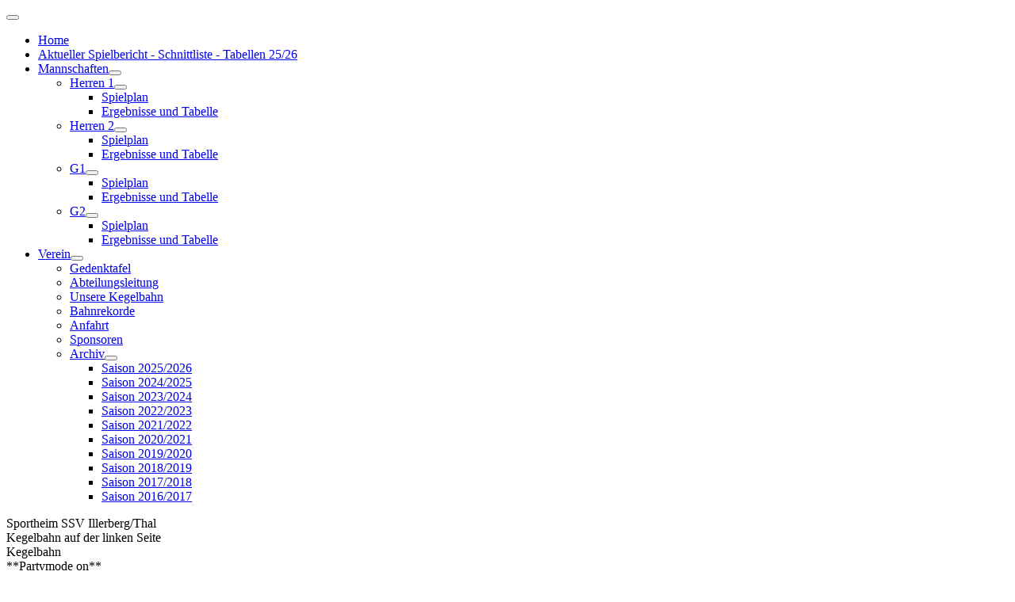

--- FILE ---
content_type: text/html; charset=utf-8
request_url: http://alleneunethal.de/mannschaften/herren-1/ergebnisse-und-tabelle
body_size: 4633
content:
<!DOCTYPE html>
<html lang="de-de" dir="ltr">

<head>
    <meta charset="utf-8">
	<meta name="viewport" content="width=device-width, initial-scale=1">
	<meta name="description" content="Vereinshomepage der Kegelabteilung des SSV-Illerberg/Thal - Alle Neune Thal">
	<meta name="generator" content="Joomla! - Open Source Content Management">
	<title>Ergebnisse und Tabellen</title>
	<link href="/media/system/images/joomla-favicon.svg" rel="icon" type="image/svg+xml">
	<link href="/media/system/images/favicon.ico" rel="alternate icon" type="image/vnd.microsoft.icon">
	<link href="/media/system/images/joomla-favicon-pinned.svg" rel="mask-icon" color="#000">

    <link href="/media/system/css/joomla-fontawesome.min.css?b12f9b" rel="lazy-stylesheet"><noscript><link href="/media/system/css/joomla-fontawesome.min.css?b12f9b" rel="stylesheet"></noscript>
	<link href="/media/plg_system_jmootips/css/jmootips.min.css?b12f9b" rel="stylesheet">
	<link href="/media/templates/site/cassiopeia/css/global/fonts-local_roboto.min.css?b12f9b" rel="lazy-stylesheet"><noscript><link href="/media/templates/site/cassiopeia/css/global/fonts-local_roboto.min.css?b12f9b" rel="stylesheet"></noscript>
	<link href="/media/templates/site/cassiopeia/css/template.min.css?b12f9b" rel="stylesheet">
	<link href="/media/templates/site/cassiopeia/css/global/colors_standard.min.css?b12f9b" rel="stylesheet">
	<link href="/media/templates/site/cassiopeia/css/vendor/joomla-custom-elements/joomla-alert.min.css?0.4.1" rel="stylesheet">
	<link href="/media/com_dpattachments/css/dpattachments/layouts/attachments/render.min.css" rel="stylesheet">
	<link href="/media/com_jce/site/css/content.min.css?badb4208be409b1335b815dde676300e" rel="stylesheet">
	<link href="/modules/mod_slideshowck/themes/default/css/camera.css" rel="stylesheet">
	<link href="/plugins/system/spcookieconsent/assets/css/style.css" rel="stylesheet">
	<style>:root {
		--hue: 214;
		--template-bg-light: #f0f4fb;
		--template-text-dark: #495057;
		--template-text-light: #ffffff;
		--template-link-color: var(--link-color);
		--template-special-color: #001B4C;
		
	}</style>
	<style>#camera_wrap_138 .camera_pag_ul li img, #camera_wrap_138 .camera_thumbs_cont ul li > img {height:75px;}
@media screen and (max-width: 480px) {
		#camera_wrap_138 .camera_caption {
			font-size: 0.6em !important;
		}
		
}</style>
	<style>#sp-cookie-consent {background-color: #ff0000; color: #ffffff; }#sp-cookie-consent a, #sp-cookie-consent a:hover, #sp-cookie-consent a:focus, #sp-cookie-consent a:active {color: #f5f5f5; }#sp-cookie-consent .sp-cookie-allow {background-color: #ffffff; color: #333333;}#sp-cookie-consent .sp-cookie-allow:hover, #sp-cookie-consent .sp-cookie-allow:active, #sp-cookie-consent .sp-cookie-allow:focus {color: #333333;}</style>

    <script src="/media/vendor/metismenujs/js/metismenujs.min.js?1.4.0" defer></script>
	<script type="application/json" class="joomla-script-options new">{"joomla.jtext":{"ERROR":"Fehler","MESSAGE":"Nachricht","NOTICE":"Hinweis","WARNING":"Warnung","JCLOSE":"Schließen","JOK":"OK","JOPEN":"Öffnen"},"system.paths":{"root":"","rootFull":"http:\/\/alleneunethal.de\/","base":"","baseFull":"http:\/\/alleneunethal.de\/"},"csrf.token":"4bdd34067c929947aa635cc43e96e92f","plg_system_schedulerunner":{"interval":300}}</script>
	<script src="/media/system/js/core.min.js?2cb912"></script>
	<script src="/media/plg_system_jmootips/js/mootools-core.js?b12f9b"></script>
	<script src="/media/plg_system_jmootips/js/mootools-more-jmootips.js?b12f9b"></script>
	<script src="/media/plg_system_jmootips/js/jmootips.min.js?b12f9b"></script>
	<script src="/media/templates/site/cassiopeia/js/template.min.js?b12f9b" type="module"></script>
	<script src="/media/vendor/bootstrap/js/collapse.min.js?5.3.3" type="module"></script>
	<script src="/media/templates/site/cassiopeia/js/mod_menu/menu-metismenu.min.js?b12f9b" defer></script>
	<script src="/media/vendor/jquery/js/jquery.min.js?3.7.1"></script>
	<script src="/media/legacy/js/jquery-noconflict.min.js?504da4"></script>
	<script src="/media/system/js/messages.min.js?9a4811" type="module"></script>
	<script src="/media/plg_system_schedulerunner/js/run-schedule.min.js?229d3b" type="module"></script>
	<script src="/media/com_dpattachments/js/dpattachments/layouts/attachments/render.min.js" defer></script>
	<script src="/media/com_slideshowck/assets/jquery.easing.1.3.js"></script>
	<script src="/media/com_slideshowck/assets/camera.min.js?ver=2.7.2"></script>
	<script src="/plugins/system/spcookieconsent/assets/js/script.js"></script>
	<script></script>
	<script type="application/ld+json">{"@context":"https://schema.org","@graph":[{"@type":"Organization","@id":"http://alleneunethal.de/#/schema/Organization/base","name":"Alle Neune Thal e.V.","url":"http://alleneunethal.de/"},{"@type":"WebSite","@id":"http://alleneunethal.de/#/schema/WebSite/base","url":"http://alleneunethal.de/","name":"Alle Neune Thal e.V.","publisher":{"@id":"http://alleneunethal.de/#/schema/Organization/base"}},{"@type":"WebPage","@id":"http://alleneunethal.de/#/schema/WebPage/base","url":"http://alleneunethal.de/mannschaften/herren-1/ergebnisse-und-tabelle","name":"Ergebnisse und Tabellen","description":"Vereinshomepage der Kegelabteilung des SSV-Illerberg/Thal - Alle Neune Thal","isPartOf":{"@id":"http://alleneunethal.de/#/schema/WebSite/base"},"about":{"@id":"http://alleneunethal.de/#/schema/Organization/base"},"inLanguage":"de-DE"},{"@type":"Article","@id":"http://alleneunethal.de/#/schema/com_content/article/1074","name":"Ergebnisse und Tabellen","headline":"Ergebnisse und Tabellen","inLanguage":"de-DE","interactionStatistic":{"@type":"InteractionCounter","userInteractionCount":471},"isPartOf":{"@id":"http://alleneunethal.de/#/schema/WebPage/base"}}]}</script>
	<script>
		jQuery(document).ready(function(){
			new Slideshowck('#camera_wrap_138', {
				height: '20%',
				minHeight: '150',
				pauseOnClick: false,
				hover: 0,
				fx: 'random',
				loader: 'pie',
				pagination: 0,
				thumbnails: 0,
				thumbheight: 75,
				thumbwidth: 100,
				time: 7000,
				transPeriod: 1500,
				alignment: 'topLeft',
				autoAdvance: 1,
				mobileAutoAdvance: 1,
				portrait: 0,
				barDirection: 'leftToRight',
				imagePath: '/media/com_slideshowck/images/',
				lightbox: 'mediaboxck',
				fullpage: 0,
				mobileimageresolution: '0',
				navigationHover: false,
				mobileNavHover: false,
				navigation: false,
				playPause: false,
				barPosition: 'bottom',
				responsiveCaption: 0,
				keyboardNavigation: 0,
				titleInThumbs: 0,
				captionTime: 0,
				captionOutEffect: 'default',
				captionOutEffectTime: 600,
				alias: 'slideshow',
				breakpoints: '{"" : ""}',
				container: ''
		});
}); 
</script>

</head>

<body class="site com_content wrapper-static view-article no-layout no-task itemid-83">
    <header class="header container-header full-width position-sticky sticky-top">

        
        
        
                    <div class="grid-child container-nav">
                                    
<nav class="navbar navbar-expand-lg" aria-label="Testmenu">
    <button class="navbar-toggler navbar-toggler-right" type="button" data-bs-toggle="collapse" data-bs-target="#navbar137" aria-controls="navbar137" aria-expanded="false" aria-label="Navigation umschalten">
        <span class="icon-menu" aria-hidden="true"></span>
    </button>
    <div class="collapse navbar-collapse" id="navbar137">
        <ul class="mod-menu mod-menu_dropdown-metismenu metismenu mod-list ">
<li class="metismenu-item item-97 level-1 default"><a href="/index.php" >Home</a></li><li class="metismenu-item item-736 level-1"><a href="/index.php/aktueller-spielbericht" >Aktueller Spielbericht - Schnittliste - Tabellen 25/26 </a></li><li class="metismenu-item item-29 level-1 active deeper parent"><a href="/index.php/mannschaften" >Mannschaften</a><button class="mm-collapsed mm-toggler mm-toggler-link" aria-haspopup="true" aria-expanded="false" aria-label="Mannschaften"></button><ul class="mm-collapse"><li class="metismenu-item item-36 level-2 active deeper parent"><a href="/index.php/mannschaften/herren-1" >Herren 1</a><button class="mm-collapsed mm-toggler mm-toggler-link" aria-haspopup="true" aria-expanded="false" aria-label="Herren 1"></button><ul class="mm-collapse"><li class="metismenu-item item-69 level-3"><a href="/index.php/mannschaften/herren-1/spielplan" >Spielplan</a></li><li class="metismenu-item item-83 level-3 current active"><a href="/index.php/mannschaften/herren-1/ergebnisse-und-tabelle" aria-current="page">Ergebnisse und Tabelle</a></li></ul></li><li class="metismenu-item item-37 level-2 deeper parent"><a href="/index.php/mannschaften/herren-2" >Herren 2</a><button class="mm-collapsed mm-toggler mm-toggler-link" aria-haspopup="true" aria-expanded="false" aria-label="Herren 2"></button><ul class="mm-collapse"><li class="metismenu-item item-70 level-3"><a href="/index.php/mannschaften/herren-2/spielplan" >Spielplan</a></li><li class="metismenu-item item-84 level-3"><a href="/index.php/mannschaften/herren-2/ergebnisse-und-tabelle" >Ergebnisse und Tabelle</a></li></ul></li><li class="metismenu-item item-38 level-2 deeper parent"><a href="/index.php/mannschaften/herren-3" >G1</a><button class="mm-collapsed mm-toggler mm-toggler-link" aria-haspopup="true" aria-expanded="false" aria-label="G1"></button><ul class="mm-collapse"><li class="metismenu-item item-59 level-3"><a href="/index.php/mannschaften/herren-3/spielplan" >Spielplan</a></li><li class="metismenu-item item-85 level-3"><a href="/index.php/mannschaften/herren-3/ergebnisse-und-tabelle" >Ergebnisse und Tabelle</a></li></ul></li><li class="metismenu-item item-39 level-2 deeper parent"><a href="/index.php/mannschaften/herren-4" >G2</a><button class="mm-collapsed mm-toggler mm-toggler-link" aria-haspopup="true" aria-expanded="false" aria-label="G2"></button><ul class="mm-collapse"><li class="metismenu-item item-71 level-3"><a href="/index.php/mannschaften/herren-4/spielplan" >Spielplan</a></li><li class="metismenu-item item-86 level-3"><a href="/index.php/mannschaften/herren-4/ergebnisse-und-tabelle" >Ergebnisse und Tabelle</a></li></ul></li></ul></li><li class="metismenu-item item-1219 level-1 deeper parent"><a href="/index.php/verein" >Verein</a><button class="mm-collapsed mm-toggler mm-toggler-link" aria-haspopup="true" aria-expanded="false" aria-label="Verein"></button><ul class="mm-collapse"><li class="metismenu-item item-622 level-2"><a href="/index.php/verein/gedenktafel" >Gedenktafel</a></li><li class="metismenu-item item-5 level-2"><a href="/index.php/verein/vorstandschaft" >Abteilungsleitung</a></li><li class="metismenu-item item-55 level-2"><a href="/index.php/verein/unsere-kegelbahn" >Unsere Kegelbahn</a></li><li class="metismenu-item item-1258 level-2"><a href="/index.php/verein/bahnrekorde" >Bahnrekorde</a></li><li class="metismenu-item item-54 level-2"><a href="/index.php/verein/anfahrt" >Anfahrt</a></li><li class="metismenu-item item-56 level-2"><a href="/index.php/verein/sponsoren" >Sponsoren</a></li><li class="metismenu-item item-1265 level-2 deeper parent"><a href="/index.php/verein/archiv" >Archiv</a><button class="mm-collapsed mm-toggler mm-toggler-link" aria-haspopup="true" aria-expanded="false" aria-label="Archiv"></button><ul class="mm-collapse"><li class="metismenu-item item-1275 level-3"><a href="/index.php/verein/archiv/saison-2025-2026" >Saison 2025/2026</a></li><li class="metismenu-item item-1266 level-3"><a href="/index.php/verein/archiv/saison-2024-2025" >Saison 2024/2025</a></li><li class="metismenu-item item-1267 level-3"><a href="/index.php/verein/archiv/saison-2023-2024" >Saison 2023/2024</a></li><li class="metismenu-item item-1268 level-3"><a href="/index.php/verein/archiv/saison-2022-2023" >Saison 2022/2023</a></li><li class="metismenu-item item-1269 level-3"><a href="/index.php/verein/archiv/saison-2021-2022" >Saison 2021/2022</a></li><li class="metismenu-item item-1270 level-3"><a href="/index.php/verein/archiv/saison-2020-2021" >Saison 2020/2021</a></li><li class="metismenu-item item-1271 level-3"><a href="/index.php/verein/archiv/saison-2019-2020" >Saison 2019/2020</a></li><li class="metismenu-item item-1272 level-3"><a href="/index.php/verein/archiv/saison-2018-2019" >Saison 2018/2019</a></li><li class="metismenu-item item-1273 level-3"><a href="/index.php/verein/archiv/saison-2017-2018" >Saison 2017/2018</a></li><li class="metismenu-item item-1274 level-3"><a href="/index.php/verein/archiv/saison-2016-2017" >Saison 2016/2017</a></li></ul></li></ul></li></ul>
    </div>
</nav>

                                            </div>
            </header>

    <div class="site-grid">
                    <div class="container-banner full-width">
                <div class="slideshowck  camera_wrap camera_blue_skin" id="camera_wrap_138">
			<div data-alt="Sportheim SSV Illerberg/Thal" data-thumb="/images/slideshow/Bahn4.jpg" data-src="/images/slideshow/Bahn4.jpg"  data-time="4000">
														<div class="camera_caption moveFromLeft">
										<div class="camera_caption_title">
						Sportheim SSV Illerberg/Thal					</div>
															<div class="camera_caption_desc">
						Kegelbahn auf der linken Seite										</div>
																				</div>
									</div>
		<div data-alt="Kegelbahn" data-thumb="/images/slideshow/Bahn1.jpg" data-src="/images/slideshow/Bahn1.jpg"  data-time="4000">
														<div class="camera_caption moveFromLeft">
										<div class="camera_caption_title">
						Kegelbahn					</div>
															<div class="camera_caption_desc">
						**Partymode on**										</div>
																				</div>
									</div>
		<div data-alt="" data-thumb="/images/slideshow/Kegelbahn%20neu_1.jpg" data-src="/images/slideshow/Kegelbahn%20neu_1.jpg" >
								</div>
</div>
<div style="clear:both;"></div>

            </div>
        
        
        
        
        <div class="grid-child container-component">
            
            
            <div id="system-message-container" aria-live="polite"></div>

            <main>
                <div class="com-content-article item-page">
    <meta itemprop="inLanguage" content="de-DE">
    
    
        <div class="page-header">
        <h1>
            Ergebnisse und Tabellen        </h1>
                            </div>
        
        
            <dl class="article-info text-muted">

            <dt class="article-info-term">
                        Details                    </dt>

        
        
        
        
        
    
            
        
                    <dd class="hits">
    <span class="icon-eye icon-fw" aria-hidden="true"></span>
    <meta content="UserPageVisits:471">
    Zugriffe: 471</dd>
            </dl>
    
    
        
                                                <div class="com-content-article__body">
             </div>

        
                                        <div class="com-dpattachments-layout-attachments">
	<div class="com-dpattachments-layout-attachments__header">Anhänge</div>
	<div class="com-dpattachments-layout-attachments__attachments" data-context="com_content.article"
		 data-item="1074">
					<div class="dp-attachment">
			<a href="/index.php/component/dpattachments/?view=attachment&amp;tmpl=component&amp;id=137"
		   class="dp-attachment__link">
			Ergebnisse Erste.pdf		</a>
		<span class="dp-attachment__size">[269.43Kb]</span>
	<a href="/index.php/component/dpattachments/?task=attachment.download&amp;id=137" target="_blank">
		<span class="dp-icon dp-icon_download"><svg xmlns="http://www.w3.org/2000/svg" viewBox="0 0 512 512"><!--! Font Awesome Free 6.5.1 by @fontawesome - https://fontawesome.com License - https://fontawesome.com/license/free (Icons: CC BY 4.0, Fonts: SIL OFL 1.1, Code: MIT License) Copyright 2023 Fonticons, Inc. --><path d="M288 32c0-17.7-14.3-32-32-32s-32 14.3-32 32V274.7l-73.4-73.4c-12.5-12.5-32.8-12.5-45.3 0s-12.5 32.8 0 45.3l128 128c12.5 12.5 32.8 12.5 45.3 0l128-128c12.5-12.5 12.5-32.8 0-45.3s-32.8-12.5-45.3 0L288 274.7V32zM64 352c-35.3 0-64 28.7-64 64v32c0 35.3 28.7 64 64 64H448c35.3 0 64-28.7 64-64V416c0-35.3-28.7-64-64-64H346.5l-45.3 45.3c-25 25-65.5 25-90.5 0L165.5 352H64zm368 56a24 24 0 1 1 0 48 24 24 0 1 1 0-48z"/></svg></span>
	</a>
			<div class="dp-attachment__date">
				Hochgeladen Mittwoch, 16. Juli 2025 von Wolfgang Seruset	</div>
		<div class="dp-attachment__actions">
					</div>
</div>
			</div>
</div></div>

            </main>
            
        </div>

        
        
            </div>

    
            <a href="#top" id="back-top" class="back-to-top-link" aria-label="Zurück nach oben">
            <span class="icon-arrow-up icon-fw" aria-hidden="true"></span>
        </a>
    
    
<div id="sp-cookie-consent" class="position-bottom_right"><div><div class="sp-cookie-consent-content"><a href="/index.php/eudsgvo">EU-DSGVO</a> | <a href="/index.php/haftungsausschluss">Haftungsausschluss</a> | <a href="/index.php/impressum">Impressum</a></div><div class="sp-cookie-consent-action"><a class="sp-cookie-close sp-cookie-allow" href="#">Akzeptieren</a></div></div></div>
</body>

</html>
